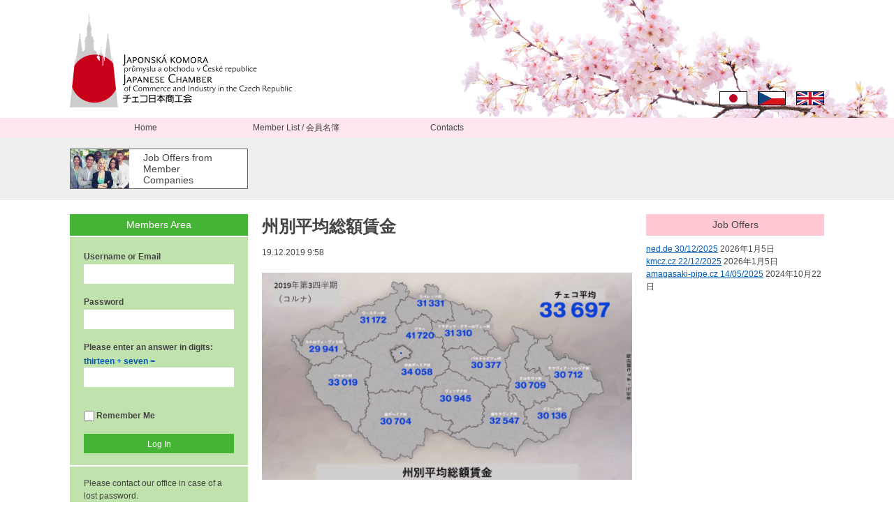

--- FILE ---
content_type: text/html; charset=UTF-8
request_url: https://www.nihonshokokai.cz/en/%E5%B7%9E%E5%88%A5%E5%B9%B3%E5%9D%87%E7%B7%8F%E9%A1%8D%E8%B3%83%E9%87%91-2/
body_size: 5944
content:
<!doctype html><html class="no-js en" lang="en-US"><head><meta charset="utf-8"><meta http-equiv="x-ua-compatible" content="ie=edge"><meta name="description" content=""><meta name="viewport" content="width=device-width, initial-scale=1"><link media="screen" href="https://www.nihonshokokai.cz/wp-content/cache/autoptimize/css/autoptimize_a1c4030cffa5f79333af423303a39639.css" rel="stylesheet"><link media="print" href="https://www.nihonshokokai.cz/wp-content/cache/autoptimize/css/autoptimize_d656a75b0a1e70b9c6baeb543f1fb546.css" rel="stylesheet"><link media="all" href="https://www.nihonshokokai.cz/wp-content/cache/autoptimize/css/autoptimize_1a1eebd3041dc5710cdef2170d8e2de0.css" rel="stylesheet"><title>州別平均総額賃金 - Japanese Chamber of Commerce and Industry in CZE</title><meta name="author" content="webees.cz s.r.o."><link rel="apple-touch-icon" sizes="180x180" href="https://www.nihonshokokai.cz/wp-content/themes/nihonshokokai/icons/apple-touch-icon.png"><link rel="icon" type="image/png" href="https://www.nihonshokokai.cz/wp-content/themes/nihonshokokai/icons/favicon-32x32.png" sizes="32x32"><link rel="icon" type="image/png" href="https://www.nihonshokokai.cz/wp-content/themes/nihonshokokai/icons/favicon-16x16.png" sizes="16x16"><link rel="manifest" href="https://www.nihonshokokai.cz/wp-content/themes/nihonshokokai/icons/manifest.json"><link rel="mask-icon" href="https://www.nihonshokokai.cz/wp-content/themes/nihonshokokai/icons/safari-pinned-tab.svg" color="#ffffff"><meta name="theme-color" content="#ffffff"><meta name='robots' content='index, follow, max-image-preview:large, max-snippet:-1, max-video-preview:-1' /><link rel="alternate" hreflang="ja" href="https://www.nihonshokokai.cz/news/2019%e5%b9%b4%e7%ac%ac3%e5%9b%9b%e5%8d%8a%e6%9c%9f%e5%b9%b3%e5%9d%87%e8%b3%83%e9%87%91%e6%98%8e%e3%82%89%e3%81%8b%e3%81%ab/%e5%b7%9e%e5%88%a5%e5%b9%b3%e5%9d%87%e7%b7%8f%e9%a1%8d%e8%b3%83%e9%87%91/" /><link rel="alternate" hreflang="cs" href="https://www.nihonshokokai.cz/cs/%e5%b7%9e%e5%88%a5%e5%b9%b3%e5%9d%87%e7%b7%8f%e9%a1%8d%e8%b3%83%e9%87%91-2/" /><link rel="alternate" hreflang="en" href="https://www.nihonshokokai.cz/en/%e5%b7%9e%e5%88%a5%e5%b9%b3%e5%9d%87%e7%b7%8f%e9%a1%8d%e8%b3%83%e9%87%91-2/" /><link rel="alternate" hreflang="x-default" href="https://www.nihonshokokai.cz/news/2019%e5%b9%b4%e7%ac%ac3%e5%9b%9b%e5%8d%8a%e6%9c%9f%e5%b9%b3%e5%9d%87%e8%b3%83%e9%87%91%e6%98%8e%e3%82%89%e3%81%8b%e3%81%ab/%e5%b7%9e%e5%88%a5%e5%b9%b3%e5%9d%87%e7%b7%8f%e9%a1%8d%e8%b3%83%e9%87%91/" /><link rel="canonical" href="https://www.nihonshokokai.cz/en/州別平均総額賃金-2/" /><meta property="og:locale" content="en_US" /><meta property="og:type" content="article" /><meta property="og:title" content="州別平均総額賃金 - Japanese Chamber of Commerce and Industry in CZE" /><meta property="og:url" content="https://www.nihonshokokai.cz/en/州別平均総額賃金-2/" /><meta property="og:site_name" content="Japanese Chamber of Commerce and Industry in CZE" /><meta property="og:image" content="https://www.nihonshokokai.cz/en/%E5%B7%9E%E5%88%A5%E5%B9%B3%E5%9D%87%E7%B7%8F%E9%A1%8D%E8%B3%83%E9%87%91-2/" /><meta property="og:image:width" content="1053" /><meta property="og:image:height" content="589" /><meta property="og:image:type" content="image/png" /><meta name="twitter:card" content="summary_large_image" /> <script type="application/ld+json" class="yoast-schema-graph">{"@context":"https://schema.org","@graph":[{"@type":"WebPage","@id":"https://www.nihonshokokai.cz/en/%E5%B7%9E%E5%88%A5%E5%B9%B3%E5%9D%87%E7%B7%8F%E9%A1%8D%E8%B3%83%E9%87%91-2/","url":"https://www.nihonshokokai.cz/en/%E5%B7%9E%E5%88%A5%E5%B9%B3%E5%9D%87%E7%B7%8F%E9%A1%8D%E8%B3%83%E9%87%91-2/","name":"州別平均総額賃金 - Japanese Chamber of Commerce and Industry in CZE","isPartOf":{"@id":"https://www.nihonshokokai.cz/#website"},"primaryImageOfPage":{"@id":"https://www.nihonshokokai.cz/en/%E5%B7%9E%E5%88%A5%E5%B9%B3%E5%9D%87%E7%B7%8F%E9%A1%8D%E8%B3%83%E9%87%91-2/#primaryimage"},"image":{"@id":"https://www.nihonshokokai.cz/en/%E5%B7%9E%E5%88%A5%E5%B9%B3%E5%9D%87%E7%B7%8F%E9%A1%8D%E8%B3%83%E9%87%91-2/#primaryimage"},"thumbnailUrl":"https://www.nihonshokokai.cz/wp-content/uploads/2019/12/bf03b0819c81520fc7d0e4d07ba7cc0c.png","datePublished":"2019-12-19T08:58:47+00:00","breadcrumb":{"@id":"https://www.nihonshokokai.cz/en/%E5%B7%9E%E5%88%A5%E5%B9%B3%E5%9D%87%E7%B7%8F%E9%A1%8D%E8%B3%83%E9%87%91-2/#breadcrumb"},"inLanguage":"en-US","potentialAction":[{"@type":"ReadAction","target":["https://www.nihonshokokai.cz/en/%E5%B7%9E%E5%88%A5%E5%B9%B3%E5%9D%87%E7%B7%8F%E9%A1%8D%E8%B3%83%E9%87%91-2/"]}]},{"@type":"ImageObject","inLanguage":"en-US","@id":"https://www.nihonshokokai.cz/en/%E5%B7%9E%E5%88%A5%E5%B9%B3%E5%9D%87%E7%B7%8F%E9%A1%8D%E8%B3%83%E9%87%91-2/#primaryimage","url":"https://www.nihonshokokai.cz/wp-content/uploads/2019/12/bf03b0819c81520fc7d0e4d07ba7cc0c.png","contentUrl":"https://www.nihonshokokai.cz/wp-content/uploads/2019/12/bf03b0819c81520fc7d0e4d07ba7cc0c.png","width":1053,"height":589},{"@type":"BreadcrumbList","@id":"https://www.nihonshokokai.cz/en/%E5%B7%9E%E5%88%A5%E5%B9%B3%E5%9D%87%E7%B7%8F%E9%A1%8D%E8%B3%83%E9%87%91-2/#breadcrumb","itemListElement":[{"@type":"ListItem","position":1,"name":"Domů","item":"https://www.nihonshokokai.cz/en/"},{"@type":"ListItem","position":2,"name":"州別平均総額賃金"}]},{"@type":"WebSite","@id":"https://www.nihonshokokai.cz/#website","url":"https://www.nihonshokokai.cz/","name":"Japanese Chamber of Commerce and Industry in CZE","description":"","potentialAction":[{"@type":"SearchAction","target":{"@type":"EntryPoint","urlTemplate":"https://www.nihonshokokai.cz/?s={search_term_string}"},"query-input":{"@type":"PropertyValueSpecification","valueRequired":true,"valueName":"search_term_string"}}],"inLanguage":"en-US"}]}</script> <link rel="alternate" type="application/rss+xml" title="Japanese Chamber of Commerce and Industry in CZE &raquo; 州別平均総額賃金 Comments Feed" href="https://www.nihonshokokai.cz/en/feed/?attachment_id=9232" /> <script type="text/javascript">window._wpemojiSettings = {"baseUrl":"https:\/\/s.w.org\/images\/core\/emoji\/16.0.1\/72x72\/","ext":".png","svgUrl":"https:\/\/s.w.org\/images\/core\/emoji\/16.0.1\/svg\/","svgExt":".svg","source":{"concatemoji":"https:\/\/www.nihonshokokai.cz\/wp-includes\/js\/wp-emoji-release.min.js?ver=3cc69fca8e1837203ae95457df922fb5"}};
/*! This file is auto-generated */
!function(s,n){var o,i,e;function c(e){try{var t={supportTests:e,timestamp:(new Date).valueOf()};sessionStorage.setItem(o,JSON.stringify(t))}catch(e){}}function p(e,t,n){e.clearRect(0,0,e.canvas.width,e.canvas.height),e.fillText(t,0,0);var t=new Uint32Array(e.getImageData(0,0,e.canvas.width,e.canvas.height).data),a=(e.clearRect(0,0,e.canvas.width,e.canvas.height),e.fillText(n,0,0),new Uint32Array(e.getImageData(0,0,e.canvas.width,e.canvas.height).data));return t.every(function(e,t){return e===a[t]})}function u(e,t){e.clearRect(0,0,e.canvas.width,e.canvas.height),e.fillText(t,0,0);for(var n=e.getImageData(16,16,1,1),a=0;a<n.data.length;a++)if(0!==n.data[a])return!1;return!0}function f(e,t,n,a){switch(t){case"flag":return n(e,"\ud83c\udff3\ufe0f\u200d\u26a7\ufe0f","\ud83c\udff3\ufe0f\u200b\u26a7\ufe0f")?!1:!n(e,"\ud83c\udde8\ud83c\uddf6","\ud83c\udde8\u200b\ud83c\uddf6")&&!n(e,"\ud83c\udff4\udb40\udc67\udb40\udc62\udb40\udc65\udb40\udc6e\udb40\udc67\udb40\udc7f","\ud83c\udff4\u200b\udb40\udc67\u200b\udb40\udc62\u200b\udb40\udc65\u200b\udb40\udc6e\u200b\udb40\udc67\u200b\udb40\udc7f");case"emoji":return!a(e,"\ud83e\udedf")}return!1}function g(e,t,n,a){var r="undefined"!=typeof WorkerGlobalScope&&self instanceof WorkerGlobalScope?new OffscreenCanvas(300,150):s.createElement("canvas"),o=r.getContext("2d",{willReadFrequently:!0}),i=(o.textBaseline="top",o.font="600 32px Arial",{});return e.forEach(function(e){i[e]=t(o,e,n,a)}),i}function t(e){var t=s.createElement("script");t.src=e,t.defer=!0,s.head.appendChild(t)}"undefined"!=typeof Promise&&(o="wpEmojiSettingsSupports",i=["flag","emoji"],n.supports={everything:!0,everythingExceptFlag:!0},e=new Promise(function(e){s.addEventListener("DOMContentLoaded",e,{once:!0})}),new Promise(function(t){var n=function(){try{var e=JSON.parse(sessionStorage.getItem(o));if("object"==typeof e&&"number"==typeof e.timestamp&&(new Date).valueOf()<e.timestamp+604800&&"object"==typeof e.supportTests)return e.supportTests}catch(e){}return null}();if(!n){if("undefined"!=typeof Worker&&"undefined"!=typeof OffscreenCanvas&&"undefined"!=typeof URL&&URL.createObjectURL&&"undefined"!=typeof Blob)try{var e="postMessage("+g.toString()+"("+[JSON.stringify(i),f.toString(),p.toString(),u.toString()].join(",")+"));",a=new Blob([e],{type:"text/javascript"}),r=new Worker(URL.createObjectURL(a),{name:"wpTestEmojiSupports"});return void(r.onmessage=function(e){c(n=e.data),r.terminate(),t(n)})}catch(e){}c(n=g(i,f,p,u))}t(n)}).then(function(e){for(var t in e)n.supports[t]=e[t],n.supports.everything=n.supports.everything&&n.supports[t],"flag"!==t&&(n.supports.everythingExceptFlag=n.supports.everythingExceptFlag&&n.supports[t]);n.supports.everythingExceptFlag=n.supports.everythingExceptFlag&&!n.supports.flag,n.DOMReady=!1,n.readyCallback=function(){n.DOMReady=!0}}).then(function(){return e}).then(function(){var e;n.supports.everything||(n.readyCallback(),(e=n.source||{}).concatemoji?t(e.concatemoji):e.wpemoji&&e.twemoji&&(t(e.twemoji),t(e.wpemoji)))}))}((window,document),window._wpemojiSettings);</script> <script type="text/javascript" src="https://www.nihonshokokai.cz/wp-includes/js/jquery/jquery.min.js?ver=3.7.1" id="jquery-core-js"></script> <script type="text/javascript" id="responsive-lightbox-sanitizer-js-before">window.RLG = window.RLG || {}; window.RLG.sanitizeAllowedHosts = ["youtube.com","www.youtube.com","youtu.be","vimeo.com","player.vimeo.com"];</script> <script type="text/javascript" id="responsive-lightbox-js-before">var rlArgs = {"script":"swipebox","selector":"lightbox","customEvents":"","activeGalleries":true,"animation":true,"hideCloseButtonOnMobile":false,"removeBarsOnMobile":false,"hideBars":true,"hideBarsDelay":5000,"videoMaxWidth":1080,"useSVG":true,"loopAtEnd":false,"woocommerce_gallery":false,"ajaxurl":"https:\/\/www.nihonshokokai.cz\/wp-admin\/admin-ajax.php","nonce":"63230a5c68","preview":false,"postId":9232,"scriptExtension":false};</script> <link rel="https://api.w.org/" href="https://www.nihonshokokai.cz/en/wp-json/" /><link rel="alternate" title="JSON" type="application/json" href="https://www.nihonshokokai.cz/en/wp-json/wp/v2/media/9232" /><link rel="EditURI" type="application/rsd+xml" title="RSD" href="https://www.nihonshokokai.cz/xmlrpc.php?rsd" /><link rel='shortlink' href='https://www.nihonshokokai.cz/en/?p=9232' /><link rel="alternate" title="oEmbed (JSON)" type="application/json+oembed" href="https://www.nihonshokokai.cz/en/wp-json/oembed/1.0/embed?url=https%3A%2F%2Fwww.nihonshokokai.cz%2Fen%2F%25e5%25b7%259e%25e5%2588%25a5%25e5%25b9%25b3%25e5%259d%2587%25e7%25b7%258f%25e9%25a1%258d%25e8%25b3%2583%25e9%2587%2591-2%2F" /><link rel="alternate" title="oEmbed (XML)" type="text/xml+oembed" href="https://www.nihonshokokai.cz/en/wp-json/oembed/1.0/embed?url=https%3A%2F%2Fwww.nihonshokokai.cz%2Fen%2F%25e5%25b7%259e%25e5%2588%25a5%25e5%25b9%25b3%25e5%259d%2587%25e7%25b7%258f%25e9%25a1%258d%25e8%25b3%2583%25e9%2587%2591-2%2F&#038;format=xml" /><meta name="generator" content="WPML ver:4.8.6 stt:9,1,28;" /></head><body class="attachment wp-singular attachment-template-default single single-attachment postid-9232 attachmentid-9232 attachment-png wp-theme-nihonshokokai"> <script>(function(i,s,o,g,r,a,m){i['GoogleAnalyticsObject']=r;i[r]=i[r]||function(){
  (i[r].q=i[r].q||[]).push(arguments)},i[r].l=1*new Date();a=s.createElement(o),
  m=s.getElementsByTagName(o)[0];a.async=1;a.src=g;m.parentNode.insertBefore(a,m)
  })(window,document,'script','https://www.google-analytics.com/analytics.js','ga');

  ga('create', 'UA-82655204-1', 'auto');
  ga('send', 'pageview');</script> <div id="wrapper"><header><div class="top"><div class="in cf"> <a class="logo" href="https://www.nihonshokokai.cz/en/"><img src="https://www.nihonshokokai.cz/wp-content/uploads/2016/08/logo.svg" alt="Japanese Chamber of Commerce and Industry in CZE"></a><ul class="languages"><li class="ja"><a href="https://www.nihonshokokai.cz/news/2019%e5%b9%b4%e7%ac%ac3%e5%9b%9b%e5%8d%8a%e6%9c%9f%e5%b9%b3%e5%9d%87%e8%b3%83%e9%87%91%e6%98%8e%e3%82%89%e3%81%8b%e3%81%ab/%e5%b7%9e%e5%88%a5%e5%b9%b3%e5%9d%87%e7%b7%8f%e9%a1%8d%e8%b3%83%e9%87%91/">日本語</a></li><li class="cs"><a href="https://www.nihonshokokai.cz/cs/%e5%b7%9e%e5%88%a5%e5%b9%b3%e5%9d%87%e7%b7%8f%e9%a1%8d%e8%b3%83%e9%87%91-2/">Čeština</a></li><li class="en active"><a href="https://www.nihonshokokai.cz/en/%e5%b7%9e%e5%88%a5%e5%b9%b3%e5%9d%87%e7%b7%8f%e9%a1%8d%e8%b3%83%e9%87%91-2/">English</a></li></ul></div></div><div class="bottom"><div class="in cf"><nav id="primary" class="cf"> <a class="toggle" href="#"><span>Main Menu</span></a><ul id="menu-main-menu" class="menu"><li id="menu-item-2175" class="menu-item menu-item-type-post_type menu-item-object-page menu-item-home menu-item-2175"><a href="https://www.nihonshokokai.cz/en/">Home</a></li><li id="menu-item-14922" class="menu-item menu-item-type-post_type menu-item-object-page menu-item-14922"><a href="https://www.nihonshokokai.cz/en/member-list-%e4%bc%9a%e5%93%a1%e5%90%8d%e7%b0%bf/">Member List / 会員名簿</a></li><li id="menu-item-2159" class="menu-item menu-item-type-post_type menu-item-object-page menu-item-2159"><a href="https://www.nihonshokokai.cz/en/contacts/">Contacts</a></li></ul></nav></div></div></header><section id="quick-links"><div class="in cf"><div class="links cols cf"> <a class="col span2 link" href="https://www.nihonshokokai.cz/en/job-offers/"><span class="inner cf"><span class="image"><img src="https://www.nihonshokokai.cz/wp-content/uploads/2016/11/shutterstock_203287858-600x400.jpg" alt="shutterstock_203287858"></span><span class="text"><span class="table"><span class="inside">Job Offers from Member Companies</span></span></span></span></a></div></div></section><div class="in cf"><section class="cols" id="content"><aside class="sidebar col span2" id="left-sidebar"><h3 class="green">Members Area</h3><form name="loginform" id="loginform" action="https://www.nihonshokokai.cz/wp-login.php" method="post"><p class="login-username"> <label for="user_login">Username or Email</label> <input type="text" name="log" id="user_login" autocomplete="username" class="input" value="" size="20" /></p><p class="login-password"> <label for="user_pass">Password</label> <input type="password" name="pwd" id="user_pass" autocomplete="current-password" spellcheck="false" class="input" value="" size="20" /></p><p class="aiowps-captcha"><label for="aiowps-captcha-answer-696f25bc4c6ea">Please enter an answer in digits:</label><div class="aiowps-captcha-equation"><strong>thirteen &#43; seven = <input type="hidden" name="aiowps-captcha-string-info" class="aiowps-captcha-string-info" value="d4faaqzhus" /><input type="hidden" name="aiowps-captcha-temp-string" class="aiowps-captcha-temp-string" value="1768891836" /><input type="text" size="2" id="aiowps-captcha-answer-696f25bc4c6ea" class="aiowps-captcha-answer" name="aiowps-captcha-answer" value="" autocomplete="off" /></strong></div></p><p class="login-remember"><label><input name="rememberme" type="checkbox" id="rememberme" value="forever" /> Remember Me</label></p><p class="login-submit"> <input type="submit" name="wp-submit" id="wp-submit" class="button button-primary" value="Log In" /> <input type="hidden" name="redirect_to" value="https://www.nihonshokokai.cz/en/%E5%B7%9E%E5%88%A5%E5%B9%B3%E5%9D%87%E7%B7%8F%E9%A1%8D%E8%B3%83%E9%87%91-2/" /></p></form><div class="note"> Please contact our office in case of a lost password.</div><div id="block-2" class="widget-odd widget-first widget-1 widget widget_block"><p><a href="https://www.nihonshokokai.cz/privacy-policy/">チェコ日本商工会プライバシーポリシー</a></p></div><div id="block-3" class="widget-even widget-last widget-2 widget widget_block"><div class="wp-block-columns is-layout-flex wp-container-core-columns-is-layout-9d6595d7 wp-block-columns-is-layout-flex"><div class="wp-block-column is-layout-flow wp-block-column-is-layout-flow" style="flex-basis:100%"><div class="wp-block-group"><div class="wp-block-group__inner-container is-layout-flow wp-block-group-is-layout-flow"></div></div></div></div></div></aside><section id="main" class="main col span4"><h1>州別平均総額賃金</h1><p class="meta">19.12.2019 9:58</p><p class="attachment"><a href='https://www.nihonshokokai.cz/wp-content/uploads/2019/12/bf03b0819c81520fc7d0e4d07ba7cc0c.png' title="" data-rl_title="" class="rl-gallery-link" data-rl_caption="" data-rel="lightbox-gallery-0"><img fetchpriority="high" decoding="async" width="600" height="336" src="https://www.nihonshokokai.cz/wp-content/uploads/2019/12/bf03b0819c81520fc7d0e4d07ba7cc0c-600x336.png" class="attachment-medium size-medium" alt="" srcset="https://www.nihonshokokai.cz/wp-content/uploads/2019/12/bf03b0819c81520fc7d0e4d07ba7cc0c-600x336.png 600w, https://www.nihonshokokai.cz/wp-content/uploads/2019/12/bf03b0819c81520fc7d0e4d07ba7cc0c-768x430.png 768w, https://www.nihonshokokai.cz/wp-content/uploads/2019/12/bf03b0819c81520fc7d0e4d07ba7cc0c.png 1053w" sizes="(max-width: 600px) 100vw, 600px" /></a></p><div class="blocks"></div><div class="nav"> <a href="https://www.nihonshokokai.cz/en/%e5%b7%9e%e5%88%a5%e5%b9%b3%e5%9d%87%e7%b7%8f%e9%a1%8d%e8%b3%83%e9%87%91-2/" rel="prev">Previous post</a></div></section><aside class="sidebar col span2 cf" id="right-sidebar"><div id="custom-post-type-recent-posts-3" class="widget-odd widget-last widget-first widget-1 widget widget_recent_entries"><h3 class="widgettitle">Job Offers</h3><ul><li> <a href="https://www.nihonshokokai.cz/en/job/ned-de-30-12-2025/">ned.de 30/12/2025</a> <span class="post-date">2026年1月5日</span></li><li> <a href="https://www.nihonshokokai.cz/en/job/kmcz-cz-22-12-2025/">kmcz.cz 22/12/2025</a> <span class="post-date">2026年1月5日</span></li><li> <a href="https://www.nihonshokokai.cz/en/job/amagasaki-pipe-cz-18-10-2024/">amagasaki-pipe.cz 14/05/2025</a> <span class="post-date">2024年10月22日</span></li></ul></div></aside></section></div><div class="blocks"></div><div class="push"></div></div><footer><div class="in cf"><div class="content"><p>© 2012-2016, Japanese Chamber of Commerce and Industry in the Czech Republic</p></div></div></footer> <script type="speculationrules">{"prefetch":[{"source":"document","where":{"and":[{"href_matches":"\/en\/*"},{"not":{"href_matches":["\/wp-*.php","\/wp-admin\/*","\/wp-content\/uploads\/*","\/wp-content\/*","\/wp-content\/plugins\/*","\/wp-content\/themes\/nihonshokokai\/*","\/en\/*\\?(.+)"]}},{"not":{"selector_matches":"a[rel~=\"nofollow\"]"}},{"not":{"selector_matches":".no-prefetch, .no-prefetch a"}}]},"eagerness":"conservative"}]}</script> <style id='core-block-supports-inline-css' type='text/css'>.wp-container-core-columns-is-layout-9d6595d7{flex-wrap:nowrap;}</style> <script>var FWP_HTTP = FWP_HTTP || {}; FWP_HTTP.lang = 'en';</script> <script>document.addEventListener('facetwp-refresh', function() {
			if (FWP.loaded) {
				FWP.setHash();
				window.location.reload();
			}
		});</script> <script defer src="https://www.nihonshokokai.cz/wp-content/cache/autoptimize/js/autoptimize_45dc6e827d514b79ab97b51d238a57e6.js"></script></body></html>